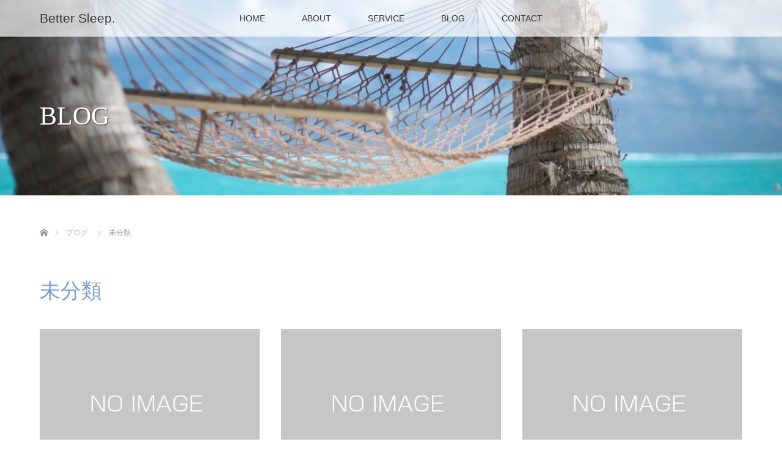

--- FILE ---
content_type: text/html; charset=UTF-8
request_url: https://bettersleep.jp/category/%E6%9C%AA%E5%88%86%E9%A1%9E/
body_size: 7509
content:
<!DOCTYPE html>
<html class="pc" lang="ja">
<head>
<meta charset="UTF-8">
<!--[if IE]><meta http-equiv="X-UA-Compatible" content="IE=edge"><![endif]-->
<meta name="viewport" content="width=device-width">
<title>未分類に関する記事一覧</title>
<meta name="description" content="">
<link rel="pingback" href="https://bettersleep.jp/xmlrpc.php">
<meta name='robots' content='max-image-preview:large' />
<link rel='dns-prefetch' href='//s.w.org' />
<link rel="alternate" type="application/rss+xml" title="Better Sleep. &raquo; フィード" href="https://bettersleep.jp/feed/" />
<link rel="alternate" type="application/rss+xml" title="Better Sleep. &raquo; コメントフィード" href="https://bettersleep.jp/comments/feed/" />
<link rel="alternate" type="application/rss+xml" title="Better Sleep. &raquo; 未分類 カテゴリーのフィード" href="https://bettersleep.jp/category/%e6%9c%aa%e5%88%86%e9%a1%9e/feed/" />
<!-- This site uses the Google Analytics by MonsterInsights plugin v7.10.0 - Using Analytics tracking - https://www.monsterinsights.com/ -->
<script type="text/javascript" data-cfasync="false">
	var mi_version         = '7.10.0';
	var mi_track_user      = true;
	var mi_no_track_reason = '';
	
	var disableStr = 'ga-disable-UA-144680848-1';

	/* Function to detect opted out users */
	function __gaTrackerIsOptedOut() {
		return document.cookie.indexOf(disableStr + '=true') > -1;
	}

	/* Disable tracking if the opt-out cookie exists. */
	if ( __gaTrackerIsOptedOut() ) {
		window[disableStr] = true;
	}

	/* Opt-out function */
	function __gaTrackerOptout() {
	  document.cookie = disableStr + '=true; expires=Thu, 31 Dec 2099 23:59:59 UTC; path=/';
	  window[disableStr] = true;
	}
	
	if ( mi_track_user ) {
		(function(i,s,o,g,r,a,m){i['GoogleAnalyticsObject']=r;i[r]=i[r]||function(){
			(i[r].q=i[r].q||[]).push(arguments)},i[r].l=1*new Date();a=s.createElement(o),
			m=s.getElementsByTagName(o)[0];a.async=1;a.src=g;m.parentNode.insertBefore(a,m)
		})(window,document,'script','//www.google-analytics.com/analytics.js','__gaTracker');

		__gaTracker('create', 'UA-144680848-1', 'auto');
		__gaTracker('set', 'forceSSL', true);
		__gaTracker('require', 'displayfeatures');
		__gaTracker('send','pageview');
	} else {
		console.log( "" );
		(function() {
			/* https://developers.google.com/analytics/devguides/collection/analyticsjs/ */
			var noopfn = function() {
				return null;
			};
			var noopnullfn = function() {
				return null;
			};
			var Tracker = function() {
				return null;
			};
			var p = Tracker.prototype;
			p.get = noopfn;
			p.set = noopfn;
			p.send = noopfn;
			var __gaTracker = function() {
				var len = arguments.length;
				if ( len === 0 ) {
					return;
				}
				var f = arguments[len-1];
				if ( typeof f !== 'object' || f === null || typeof f.hitCallback !== 'function' ) {
					console.log( 'Not running function __gaTracker(' + arguments[0] + " ....) because you are not being tracked. " + mi_no_track_reason );
					return;
				}
				try {
					f.hitCallback();
				} catch (ex) {

				}
			};
			__gaTracker.create = function() {
				return new Tracker();
			};
			__gaTracker.getByName = noopnullfn;
			__gaTracker.getAll = function() {
				return [];
			};
			__gaTracker.remove = noopfn;
			window['__gaTracker'] = __gaTracker;
					})();
		}
</script>
<!-- / Google Analytics by MonsterInsights -->
		<script type="text/javascript">
			window._wpemojiSettings = {"baseUrl":"https:\/\/s.w.org\/images\/core\/emoji\/13.1.0\/72x72\/","ext":".png","svgUrl":"https:\/\/s.w.org\/images\/core\/emoji\/13.1.0\/svg\/","svgExt":".svg","source":{"concatemoji":"https:\/\/bettersleep.jp\/wp-includes\/js\/wp-emoji-release.min.js?ver=5.8.12"}};
			!function(e,a,t){var n,r,o,i=a.createElement("canvas"),p=i.getContext&&i.getContext("2d");function s(e,t){var a=String.fromCharCode;p.clearRect(0,0,i.width,i.height),p.fillText(a.apply(this,e),0,0);e=i.toDataURL();return p.clearRect(0,0,i.width,i.height),p.fillText(a.apply(this,t),0,0),e===i.toDataURL()}function c(e){var t=a.createElement("script");t.src=e,t.defer=t.type="text/javascript",a.getElementsByTagName("head")[0].appendChild(t)}for(o=Array("flag","emoji"),t.supports={everything:!0,everythingExceptFlag:!0},r=0;r<o.length;r++)t.supports[o[r]]=function(e){if(!p||!p.fillText)return!1;switch(p.textBaseline="top",p.font="600 32px Arial",e){case"flag":return s([127987,65039,8205,9895,65039],[127987,65039,8203,9895,65039])?!1:!s([55356,56826,55356,56819],[55356,56826,8203,55356,56819])&&!s([55356,57332,56128,56423,56128,56418,56128,56421,56128,56430,56128,56423,56128,56447],[55356,57332,8203,56128,56423,8203,56128,56418,8203,56128,56421,8203,56128,56430,8203,56128,56423,8203,56128,56447]);case"emoji":return!s([10084,65039,8205,55357,56613],[10084,65039,8203,55357,56613])}return!1}(o[r]),t.supports.everything=t.supports.everything&&t.supports[o[r]],"flag"!==o[r]&&(t.supports.everythingExceptFlag=t.supports.everythingExceptFlag&&t.supports[o[r]]);t.supports.everythingExceptFlag=t.supports.everythingExceptFlag&&!t.supports.flag,t.DOMReady=!1,t.readyCallback=function(){t.DOMReady=!0},t.supports.everything||(n=function(){t.readyCallback()},a.addEventListener?(a.addEventListener("DOMContentLoaded",n,!1),e.addEventListener("load",n,!1)):(e.attachEvent("onload",n),a.attachEvent("onreadystatechange",function(){"complete"===a.readyState&&t.readyCallback()})),(n=t.source||{}).concatemoji?c(n.concatemoji):n.wpemoji&&n.twemoji&&(c(n.twemoji),c(n.wpemoji)))}(window,document,window._wpemojiSettings);
		</script>
		<style type="text/css">
img.wp-smiley,
img.emoji {
	display: inline !important;
	border: none !important;
	box-shadow: none !important;
	height: 1em !important;
	width: 1em !important;
	margin: 0 .07em !important;
	vertical-align: -0.1em !important;
	background: none !important;
	padding: 0 !important;
}
</style>
	<link rel='stylesheet' id='style-css'  href='https://bettersleep.jp/wp-content/themes/lotus_tcd039/style.css?ver=2.0.2' type='text/css' media='all' />
<link rel='stylesheet' id='wp-block-library-css'  href='https://bettersleep.jp/wp-includes/css/dist/block-library/style.min.css?ver=5.8.12' type='text/css' media='all' />
<link rel='stylesheet' id='contact-form-7-css'  href='https://bettersleep.jp/wp-content/plugins/contact-form-7/includes/css/styles.css?ver=5.1.3' type='text/css' media='all' />
<script type='text/javascript' src='https://bettersleep.jp/wp-includes/js/jquery/jquery.min.js?ver=3.6.0' id='jquery-core-js'></script>
<script type='text/javascript' src='https://bettersleep.jp/wp-includes/js/jquery/jquery-migrate.min.js?ver=3.3.2' id='jquery-migrate-js'></script>
<script type='text/javascript' id='monsterinsights-frontend-script-js-extra'>
/* <![CDATA[ */
var monsterinsights_frontend = {"js_events_tracking":"true","download_extensions":"doc,pdf,ppt,zip,xls,docx,pptx,xlsx","inbound_paths":"[{\"path\":\"\\\/go\\\/\",\"label\":\"affiliate\"},{\"path\":\"\\\/recommend\\\/\",\"label\":\"affiliate\"}]","home_url":"https:\/\/bettersleep.jp","hash_tracking":"false"};
/* ]]> */
</script>
<script type='text/javascript' src='https://bettersleep.jp/wp-content/plugins/google-analytics-for-wordpress/assets/js/frontend.min.js?ver=7.10.0' id='monsterinsights-frontend-script-js'></script>
<link rel="https://api.w.org/" href="https://bettersleep.jp/wp-json/" /><link rel="alternate" type="application/json" href="https://bettersleep.jp/wp-json/wp/v2/categories/1" />
<link rel="stylesheet" media="screen and (max-width:770px)" href="https://bettersleep.jp/wp-content/themes/lotus_tcd039/responsive.css?ver=2.0.2">
<link rel="stylesheet" href="https://bettersleep.jp/wp-content/themes/lotus_tcd039/css/footer-bar.css?ver=2.0.2">

<script src="https://bettersleep.jp/wp-content/themes/lotus_tcd039/js/jquery.easing.1.3.js?ver=2.0.2"></script>
<script src="https://bettersleep.jp/wp-content/themes/lotus_tcd039/js/jscript.js?ver=2.0.2"></script>
<script src="https://bettersleep.jp/wp-content/themes/lotus_tcd039/js/functions.js?ver=2.0.2"></script>
<script src="https://bettersleep.jp/wp-content/themes/lotus_tcd039/js/comment.js?ver=2.0.2"></script>
<script src="https://bettersleep.jp/wp-content/themes/lotus_tcd039/js/header_fix.js?ver=2.0.2"></script>

<style type="text/css">
body, input, textarea { font-family: "Segoe UI", Verdana, "游ゴシック", YuGothic, "Hiragino Kaku Gothic ProN", Meiryo, sans-serif; }
.rich_font { font-weight:500; font-family: "Times New Roman" , "游明朝" , "Yu Mincho" , "游明朝体" , "YuMincho" , "ヒラギノ明朝 Pro W3" , "Hiragino Mincho Pro" , "HiraMinProN-W3" , "HGS明朝E" , "ＭＳ Ｐ明朝" , "MS PMincho" , serif; }

body { font-size:14px; }

.pc #header .logo { font-size:24px; }
.mobile #header .logo { font-size:18px; }
.pc #header .desc { font-size:14px; }
#footer_logo .logo { font-size:40px; }
#footer_logo .desc { font-size:12px; }
.pc #header #logo_text_fixed .logo { font-size:21px; }

.index_box_list .image img, #index_blog_list li .image img, #related_post li a.image img, .styled_post_list1 .image img, #recent_news .image img{
  -webkit-transition: all 0.35s ease-in-out; -moz-transition: all 0.35s ease-in-out; transition: all 0.35s ease-in-out;
  -webkit-transform: scale(1); -moz-transform: scale(1); -ms-transform: scale(1); -o-transform: scale(1); transform: scale(1);
  -webkit-backface-visibility:hidden; backface-visibility:hidden;
}
.index_box_list .image a:hover img, #index_blog_list li .image:hover img, #related_post li a.image:hover img, .styled_post_list1 .image:hover img, #recent_news .image:hover img{
 -webkit-transform: scale(1.2); -moz-transform: scale(1.2); -ms-transform: scale(1.2); -o-transform: scale(1.2); transform: scale(1.2);
}

.pc .home #header_top{ background:rgba(255,255,255,1) }
.pc .home #global_menu{ background:rgba(255,255,255,0.7) }
.pc .header_fix #header{ background:rgba(255,255,255,1) }
	.pc .not_home #header{ background:rgba(255,255,255,0.7) }
.pc .not_home.header_fix2 #header{ background:rgba(255,255,255,1) }
.pc #global_menu > ul > li > a{ color:#333333; }

.pc #index_content2 .catchphrase .headline { font-size:40px; }
.pc #index_content2 .catchphrase .desc { font-size:15px; }


a:hover, #comment_header ul li a:hover, .pc #global_menu > ul > li.active > a, .pc #global_menu li.current-menu-item > a, .pc #global_menu > ul > li > a:hover, #header_logo .logo a:hover, #bread_crumb li.home a:hover:before, #bread_crumb li a:hover,
 .footer_menu li:first-child a, .footer_menu li:only-child a, #previous_next_post a:hover, .color_headline
  { color:#799CD8; }

.pc #global_menu ul ul a, #return_top a, .next_page_link a:hover, .page_navi a:hover, .collapse_category_list li a:hover .count, .index_archive_link a:hover, .slick-arrow:hover, #header_logo_index .link:hover,
 #previous_next_page a:hover, .page_navi p.back a:hover, .collapse_category_list li a:hover .count, .mobile #global_menu li a:hover,
  #wp-calendar td a:hover, #wp-calendar #prev a:hover, #wp-calendar #next a:hover, .widget_search #search-btn input:hover, .widget_search #searchsubmit:hover, .side_widget.google_search #searchsubmit:hover,
   #submit_comment:hover, #comment_header ul li a:hover, #comment_header ul li.comment_switch_active a, #comment_header #comment_closed p, #post_pagination a:hover, #post_pagination p, a.menu_button:hover, .mobile .footer_menu a:hover, .mobile #footer_menu_bottom li a:hover
    { background-color:#799CD8; }

.pc #global_menu ul ul a:hover, #return_top a:hover
 { background-color:#2B9CFF; }

.side_headline, #footer_address, #recent_news .headline, .page_navi span.current
 { background-color:#F2D2D0; }

#index_content1_top
 { background-color:#FAFFFE; }

#comment_textarea textarea:focus, #guest_info input:focus, #comment_header ul li a:hover, #comment_header ul li.comment_switch_active a, #comment_header #comment_closed p
 { border-color:#799CD8; }

#comment_header ul li.comment_switch_active a:after, #comment_header #comment_closed p:after
 { border-color:#799CD8 transparent transparent transparent; }

.collapse_category_list li a:before
 { border-color: transparent transparent transparent #799CD8; }

.footer_menu li:first-child a, .footer_menu li:only-child a { pointer-events:none; }

  #site_loader_spinner { border:4px solid rgba(121,156,216,0.2); border-top-color:#799CD8; }


</style>


<script type="text/javascript">
jQuery(document).ready(function($){
  $('a').not('a[href^="#"], a[href^="tel"], [href^="javascript:void(0);"], a[target="_blank"]').click(function(){
    var pass = $(this).attr("href");
    $('body').fadeOut();
    setTimeout(function(){
      location.href = pass;
    },300);
    return false;
  });
});
</script>


</head>
<body id="body" class="archive category category-1 mobile_header_fix not_home fix_top">

<div id="site_loader_overlay">
 <div id="site_loader_spinner"></div>
</div>

 <div id="header">
  <div id="header_top">
   <div id="header_logo">
    <div id="logo_image">
 <h1 class="logo">
  <a href="https://bettersleep.jp/" title="Better Sleep." data-label="Better Sleep."><img class="h_logo" src="https://bettersleep.jp/wp-content/uploads/2023/07/Sleep_bsbl_LOGO_s-3.png?1769721903" alt="Better Sleep." title="Better Sleep." /></a>
 </h1>
</div>
   </div>
  </div><!-- END #header_top -->
    <div id="header_bottom">
   <a href="#" class="menu_button"><span>menu</span></a>
   <div id="logo_text_fixed">
 <p class="logo"><a href="https://bettersleep.jp/" title="Better Sleep.">Better Sleep.</a></p>
</div>
   <div id="global_menu">
    <ul id="menu-global-menu" class="menu"><li id="menu-item-44" class="menu-item menu-item-type-post_type menu-item-object-page menu-item-home menu-item-44"><a href="https://bettersleep.jp/">HOME</a></li>
<li id="menu-item-110" class="menu-item menu-item-type-post_type menu-item-object-page menu-item-110"><a href="https://bettersleep.jp/about/">ABOUT</a></li>
<li id="menu-item-117" class="menu-item menu-item-type-post_type menu-item-object-page menu-item-117"><a href="https://bettersleep.jp/service/">SERVICE</a></li>
<li id="menu-item-48" class="menu-item menu-item-type-post_type menu-item-object-page current_page_parent menu-item-48"><a href="https://bettersleep.jp/%e3%83%96%e3%83%ad%e3%82%b0%e4%b8%80%e8%a6%a7%e3%83%9a%e3%83%bc%e3%82%b8/">BLOG</a></li>
<li id="menu-item-165" class="menu-item menu-item-type-post_type menu-item-object-page menu-item-165"><a href="https://bettersleep.jp/contact/">CONTACT</a></li>
</ul>   </div>
  </div><!-- END #header_bottom -->
   </div><!-- END #header -->

    
 <div id="main_contents" class="clearfix">

<div id="header_image">
 <div class="image"><img src="https://bettersleep.jp/wp-content/uploads/2019/07/mohamed-ajufaan-dwIHrac2sEA-unsplash-e1564129485924-1280x320.jpg" title="" alt="" /></div>
 <div class="caption" style="text-shadow:1px 1px 2px #333333; color:#FFFFFF; ">
  <h2 class="title rich_font" style="font-size:42px;">BLOG</h2>
 </div>
</div>

<div id="bread_crumb">

<ul class="clearfix">
 <li itemscope="itemscope" itemtype="http://data-vocabulary.org/Breadcrumb" class="home"><a itemprop="url" href="https://bettersleep.jp/"><span itemprop="title" >ホーム</span></a></li>

 <li itemscope="itemscope" itemtype="http://data-vocabulary.org/Breadcrumb"><a itemprop="url" href="https://bettersleep.jp/%e3%83%96%e3%83%ad%e3%82%b0%e4%b8%80%e8%a6%a7%e3%83%9a%e3%83%bc%e3%82%b8/"><span itemprop="title" >ブログ</span></a></li>
   <li>未分類</li>

</ul>
</div>

<div id="main_col">

 <div id="archive_header">

  <h3 id="archive_headline" class="rich_font color_headline">未分類</h3>
 
 
 </div><!-- END #archive_header -->

  <ol class="clearfix" id="index_blog_list">
    <li class="clearfix">
   <a class="image" href="https://bettersleep.jp/%e6%9c%aa%e5%88%86%e9%a1%9e/%e5%a4%a7%e5%92%8c%e3%83%a9%e3%82%a4%e3%83%95%e3%83%8d%e3%82%af%e3%82%b9%e3%83%88%e6%a7%98_%e7%9d%a1%e7%9c%a0%e7%a0%94%e4%bf%ae%ef%bc%88%e5%81%a5%e5%ba%b7%e7%b5%8c%e5%96%b6%ef%bc%8910-9/" title="大和ライフネクスト様_睡眠研修（健康経営）10/9"><img src="https://bettersleep.jp/wp-content/themes/lotus_tcd039/img/common/no_image2.gif" title="" alt="" /></a>
      <ul class="meta clearfix">
			<li class="date"><time class="entry-date updated" datetime="2025-10-28T22:02:41+09:00">2025.10.9</time></li><li class="category_sp"><a href="https://bettersleep.jp/category/%e6%9c%aa%e5%88%86%e9%a1%9e/">未分類</a>
</li>
	      </ul>
   <a class="title" href="https://bettersleep.jp/%e6%9c%aa%e5%88%86%e9%a1%9e/%e5%a4%a7%e5%92%8c%e3%83%a9%e3%82%a4%e3%83%95%e3%83%8d%e3%82%af%e3%82%b9%e3%83%88%e6%a7%98_%e7%9d%a1%e7%9c%a0%e7%a0%94%e4%bf%ae%ef%bc%88%e5%81%a5%e5%ba%b7%e7%b5%8c%e5%96%b6%ef%bc%8910-9/">大和ライフネクスト様_睡眠研修（健康経営）10/9</a>
  </li>
    <li class="clearfix">
   <a class="image" href="https://bettersleep.jp/%e6%9c%aa%e5%88%86%e9%a1%9e/%ef%bc%88%e6%a0%aa%ef%bc%89%e3%82%a2%e3%82%b0%e3%83%ac%e3%83%83%e3%82%af%e3%82%b9%e6%a7%98_%e7%9d%a1%e7%9c%a0%e7%a0%94%e4%bf%ae%ef%bc%88%e5%81%a5%e5%ba%b7%e7%b5%8c%e5%96%b6%ef%bc%892-20/" title="（株）アグレックス様_睡眠研修（健康経営）2/20"><img src="https://bettersleep.jp/wp-content/themes/lotus_tcd039/img/common/no_image2.gif" title="" alt="" /></a>
      <ul class="meta clearfix">
			<li class="date"><time class="entry-date updated" datetime="2025-09-07T20:34:45+09:00">2025.2.21</time></li><li class="category_sp"><a href="https://bettersleep.jp/category/%e6%9c%aa%e5%88%86%e9%a1%9e/">未分類</a>
</li>
	      </ul>
   <a class="title" href="https://bettersleep.jp/%e6%9c%aa%e5%88%86%e9%a1%9e/%ef%bc%88%e6%a0%aa%ef%bc%89%e3%82%a2%e3%82%b0%e3%83%ac%e3%83%83%e3%82%af%e3%82%b9%e6%a7%98_%e7%9d%a1%e7%9c%a0%e7%a0%94%e4%bf%ae%ef%bc%88%e5%81%a5%e5%ba%b7%e7%b5%8c%e5%96%b6%ef%bc%892-20/">（株）アグレックス様_睡眠研修（健康経営）2/20</a>
  </li>
    <li class="clearfix">
   <a class="image" href="https://bettersleep.jp/%e6%9c%aa%e5%88%86%e9%a1%9e/%e8%be%b2%e6%9e%97%e4%b8%ad%e5%a4%ae%e9%87%91%e5%ba%ab-ob%e3%83%bbog%e3%81%ae%e8%a6%aa%e7%9d%a6%e5%9b%a3%e4%bd%93%e3%80%8e%e6%97%a7%e5%8f%8b%e4%bc%9a%e3%80%8f%e7%9d%a1%e7%9c%a0%e3%82%bb%e3%83%9f/" title="農林中央金庫 OB・OGの親睦団体『旧友会』睡眠セミナー2/19"><img src="https://bettersleep.jp/wp-content/themes/lotus_tcd039/img/common/no_image2.gif" title="" alt="" /></a>
      <ul class="meta clearfix">
			<li class="date"><time class="entry-date updated" datetime="2025-02-19T18:42:50+09:00">2025.2.19</time></li><li class="category_sp"><a href="https://bettersleep.jp/category/%e6%9c%aa%e5%88%86%e9%a1%9e/">未分類</a>
</li>
	      </ul>
   <a class="title" href="https://bettersleep.jp/%e6%9c%aa%e5%88%86%e9%a1%9e/%e8%be%b2%e6%9e%97%e4%b8%ad%e5%a4%ae%e9%87%91%e5%ba%ab-ob%e3%83%bbog%e3%81%ae%e8%a6%aa%e7%9d%a6%e5%9b%a3%e4%bd%93%e3%80%8e%e6%97%a7%e5%8f%8b%e4%bc%9a%e3%80%8f%e7%9d%a1%e7%9c%a0%e3%82%bb%e3%83%9f/">農林中央金庫 OB・OGの親睦団体『旧友会』睡眠セミナー2/19</a>
  </li>
    <li class="clearfix animation_element">
   <a class="image" href="https://bettersleep.jp/%e6%9c%aa%e5%88%86%e9%a1%9e/%e6%ad%af%e7%a7%91%e8%a1%9b%e7%94%9f%e5%a3%ab%e3%81%8c%e7%9f%a5%e3%81%a3%e3%81%a6%e3%81%8a%e3%81%8d%e3%81%9f%e3%81%84%e7%9d%a1%e7%9c%a0%e3%81%ae%e3%81%af%e3%81%aa%e3%81%97-%e6%9c%80%e9%ab%98%e3%81%ae/" title="歯科衛生士が知っておきたい睡眠のはなし-良質な睡眠の取り方"><img width="500" height="333" src="https://bettersleep.jp/wp-content/uploads/2021/06/歯科_感想-500x333.png" class="attachment-size2 size-size2 wp-post-image" alt="" loading="lazy" /></a>
      <ul class="meta clearfix">
			<li class="date"><time class="entry-date updated" datetime="2024-11-02T16:45:37+09:00">2021.6.7</time></li><li class="category_sp"><a href="https://bettersleep.jp/category/%e6%9c%aa%e5%88%86%e9%a1%9e/">未分類</a>
</li>
	      </ul>
   <a class="title" href="https://bettersleep.jp/%e6%9c%aa%e5%88%86%e9%a1%9e/%e6%ad%af%e7%a7%91%e8%a1%9b%e7%94%9f%e5%a3%ab%e3%81%8c%e7%9f%a5%e3%81%a3%e3%81%a6%e3%81%8a%e3%81%8d%e3%81%9f%e3%81%84%e7%9d%a1%e7%9c%a0%e3%81%ae%e3%81%af%e3%81%aa%e3%81%97-%e6%9c%80%e9%ab%98%e3%81%ae/">歯科衛生士が知っておきたい睡眠のはなし-良質な睡眠の取り方</a>
  </li>
   </ol><!-- END .post_list -->
 
 <div class="page_navi clearfix">
<p class="back"><a href="https://bettersleep.jp/">トップページに戻る</a></p>
</div>

</div><!-- END #main_col -->


 </div><!-- END #main_contents -->

<div id="footer_wrapper">
 <div id="footer_top">
  <div id="footer_top_inner">

   <!-- footer logo -->
   <div id="footer_logo">
    <div class="logo_area">
 <p class="logo"><a href="https://bettersleep.jp/">Better Sleep.</a></p>
 <p class="desc"></p></div>
   </div>

   <!-- footer menu -->
      <div id="footer_menu" class="clearfix">
        <div id="footer-menu1" class="footer_menu clearfix">
     <ul id="menu-global-menu-1" class="menu"><li class="menu-item menu-item-type-post_type menu-item-object-page menu-item-home menu-item-44"><a href="https://bettersleep.jp/">HOME</a></li>
<li class="menu-item menu-item-type-post_type menu-item-object-page menu-item-110"><a href="https://bettersleep.jp/about/">ABOUT</a></li>
<li class="menu-item menu-item-type-post_type menu-item-object-page menu-item-117"><a href="https://bettersleep.jp/service/">SERVICE</a></li>
<li class="menu-item menu-item-type-post_type menu-item-object-page current_page_parent menu-item-48"><a href="https://bettersleep.jp/%e3%83%96%e3%83%ad%e3%82%b0%e4%b8%80%e8%a6%a7%e3%83%9a%e3%83%bc%e3%82%b8/">BLOG</a></li>
<li class="menu-item menu-item-type-post_type menu-item-object-page menu-item-165"><a href="https://bettersleep.jp/contact/">CONTACT</a></li>
</ul>    </div>
                           </div>
   

  </div><!-- END #footer_top_inner -->
 </div><!-- END #footer_top -->

    <p id="footer_address"><span class="mr10">Better Sleep</span>〒107-0062東京都港区南青山3-8-40 青山センタービル2F<span class="ml10"></span></p>
   
 <div id="footer_bottom">
  <div id="footer_bottom_inner" class="clearfix">
   <!-- social button -->
      <ul class="clearfix" id="footer_social_link">
                                <li class="rss"><a class="target_blank" href="https://bettersleep.jp/feed/">RSS</a></li>
       </ul>
      <p id="copyright">Copyright &copy;&nbsp; <a href="https://bettersleep.jp/">Better Sleep.</a></p>

  </div><!-- END #footer_bottom_inner -->
 </div><!-- END #footer_bottom -->
</div><!-- /footer_wrapper -->


 <div id="return_top">
  <a href="#body"><span>PAGE TOP</span></a>
 </div>


 <script>

 jQuery(window).bind("unload",function(){});

 jQuery(document).ready(function($){

  function after_load() {
   $('#site_loader_spinner').delay(300).addClass('fade_out');
   $('#site_loader_overlay').delay(600).addClass('fade_out');
   $('#site_loader_spinner').delay(600).fadeOut(100);
   $('#site_loader_overlay').delay(900).fadeOut(100);
         var setElm = $('#index_blog_list .animation_element');
   $(window).on('load scroll resize',function(){
    setElm.each(function(i){
     var setThis = $(this);
     var elmTop = setThis.offset().top;
     var elmHeight = setThis.height();
     var scrTop = $(window).scrollTop();
     var winHeight = $(window).height();
     if (scrTop > elmTop - winHeight){
      setThis.delay(i*150).queue(function() {
       setThis.addClass('active');
      });
     }
    });
   });
     }


  $(window).load(function () {
    after_load();
  });
 
  $(function(){
    setTimeout(function(){
      if( $('#site_loader_overlay').is(':visible') ) {
        after_load();
      }
    }, 3000);
  });

 });
 </script>

 

<script type='text/javascript' id='contact-form-7-js-extra'>
/* <![CDATA[ */
var wpcf7 = {"apiSettings":{"root":"https:\/\/bettersleep.jp\/wp-json\/contact-form-7\/v1","namespace":"contact-form-7\/v1"}};
/* ]]> */
</script>
<script type='text/javascript' src='https://bettersleep.jp/wp-content/plugins/contact-form-7/includes/js/scripts.js?ver=5.1.3' id='contact-form-7-js'></script>
<script type='text/javascript' src='https://bettersleep.jp/wp-includes/js/wp-embed.min.js?ver=5.8.12' id='wp-embed-js'></script>
</body>
</html>